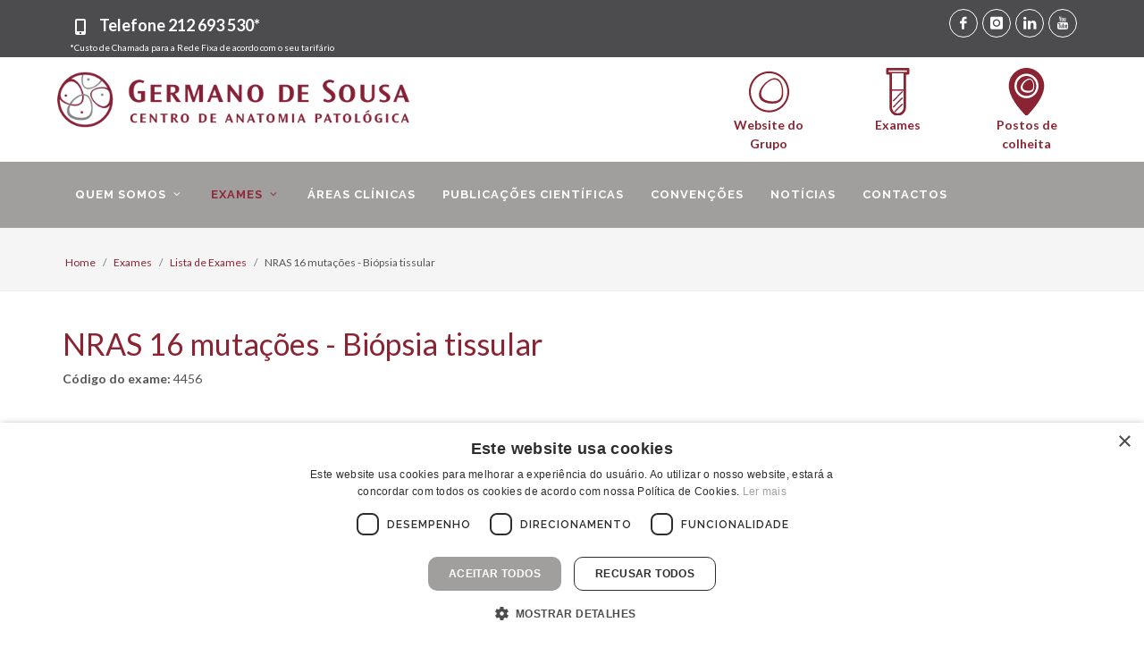

--- FILE ---
content_type: text/html; charset=utf-8
request_url: https://anatomia.germanodesousa.com/exames/lista-de-exames/77/
body_size: 17186
content:

<!DOCTYPE html>
<html dir="ltr" lang="pt-pt">
<head>
	<meta http-equiv="content-type" content="text/html; charset=utf-8" />
	<meta name="viewport" content="width=device-width, initial-scale=1" />
	<link rel="icon" href="/static/images/iconlogo.png">
	<link href="https://fonts.googleapis.com/css?family=Lato:300,400,400i,700|Raleway:300,400,500,600,700|Crete+Round:400i" rel="stylesheet" type="text/css" />
	<link rel="stylesheet" href="/static/css/bootstrap.css" type="text/css" />
	<link rel="stylesheet" href="/static/css/style.css" type="text/css" />
	<link rel="stylesheet" href="/static/css/dark.css" type="text/css" />
	<link rel="stylesheet" href="/static/css/font-icons.css" type="text/css" />
	<link rel="stylesheet" href="/static/css/animate.css" type="text/css" />
	<link rel="stylesheet" href="/static/css/responsive.css" type="text/css" />
	<link rel="stylesheet" href="/static/css/custom.css" type="text/css" />

    <title>NRAS 16 mutações - Biópsia tissular 4456 - Germano de Sousa - Centro de Anatomia Patológica</title>
    <meta name="description" content="O Centro de Anatomia Patológica Germano de Sousa nasce após a aquisição do laboratório CEDAP que foi fundado em 1999 com o objetivo de adequar um espaço e um serviço aptos a responder às solicitações de qualidade no âmbito do diagnóstico anátomo-patológico." />
    <meta name="keywords" content="Anatomia Patológica, Exames Citológicos, Exames Histológicos, Patologia Molecular, Exames Extemporâneos, Histoquímica e Imuno-histoquímica, Estudos Necrópsicos (Fetal e Adulto)" />
    <meta name="author" content="Yomoc" />
    <meta property="og:title" content="NRAS 16 mutações - Biópsia tissular 4456 - Germano de Sousa - Centro de Anatomia Patológica" />
    <meta property="og:description" content="O Centro de Anatomia Patológica Germano de Sousa nasce após a aquisição do laboratório CEDAP que foi fundado em 1999 com o objetivo de adequar um espaço e um serviço aptos a responder às solicitações de qualidade no âmbito do diagnóstico anátomo-patológico." />
    <meta property="og:image" content="/static/images/germanodesousa_anatomia_og.jpg" />

    

    
    
	<script>(function(w,d,s,l,i){w[l]=w[l]||[];w[l].push({'gtm.start':
	new Date().getTime(),event:'gtm.js'});var f=d.getElementsByTagName(s)[0],
	j=d.createElement(s),dl=l!='dataLayer'?'&l='+l:'';j.async=true;j.src=
	'https://www.googletagmanager.com/gtm.js?id='+i+dl;f.parentNode.insertBefore(j,f);
	})(window,document,'script','dataLayer','GTM-MBMWSPRG');</script>
	
</head>
<body class="stretched">
	
	<noscript><iframe src="https://www.googletagmanager.com/ns.html?id=GTM-MBMWSPRG" height="0" width="0" style="display:none;visibility:hidden"></iframe></noscript>
	
	<div id="wrapper" class="clearfix">
		<div class="container-fluid topo1 d-none d-sm-block d-sm-none d-md-block">
			<div class="container">
				<div class="row">
					<div class="col-lg-10 col-md-6 col-sm-6 topbts"><p>
                            <i class="icon-phone"></i>  <a href="tel:212693530"> Telefone <strong>212 693 530*</strong></a>
                            <small style="display: block; line-height: 1; font-size: 10px;">*Custo de Chamada para a Rede Fixa de acordo com o seu tarifário</small>
                        </p></div>
					<div class="col-lg-2 col-md-3 col-sm-3 toposocial">
						<ul>
							<li><a href="https://www.facebook.com/GrupoGermanodeSousa" target="_blank" class="social-icon si-small si-rounded si-facebook" title="Germano de Sousa Facebook">
								<i class="icon-facebook"></i>
								<i class="icon-facebook"></i>
							</a></li>
							<li><a href="https://www.instagram.com/grupogermanodesousa/" target="_blank" class="social-icon si-small si-rounded si-instagram" title="Germano de Sousa Instagram">
								<i class="icon-instagram"></i>
								<i class="icon-instagram"></i>
							</a></li>
							<li><a href="https://www.linkedin.com/company/grupogermanosousa/" target="_blank" class="social-icon si-small si-rounded si-linkedin" title="Germano de Sousa Linkedin">
								<i class="icon-linkedin"></i>
								<i class="icon-linkedin"></i>
							</a></li>
							<li><a href="https://www.youtube.com/channel/UCCKpNxL9gkRRLieL3KkdgMQ/" target="_blank" class="social-icon si-small si-rounded si-youtube" title="Germano de Sousa Youtube">
								<i class="icon-youtube"></i>
								<i class="icon-youtube"></i>
							</a></li>
						</ul>
					</div>
				</div>
			</div>
		</div>
		<div class="container d-none d-sm-block d-sm-none d-md-block">
			<div class="row topo2">
				<div class="col-lg-6">
					<a href="/"><img src="/static/images/gslogoanatomia.png" alt="Logotipo - Germano de Sousa Anatomia Patológica" class="img-responsive center-block logo"></a>
				</div>
				<div class="col-lg-6 col-xs-6 ">
					<div class="col_one_fourth topicons">
					</div>
					<div class="col_one_fourth topicons" >
						<a href="https://www.germanodesousa.com/" target="_blank">
                            <img src="https://genetica.germanodesousa.com/static/images/germano-de-sousa-logo_celula.svg" alt="Grupo Germano de Sousa" class="img-responsive center-block iconstopo">
                            <span>Website do Grupo</span>
                        </a>
					</div>
                    <div class="col_one_fourth topicons">
                        <a href="/exames/lista-de-exames/" target="_self">
                            <img src="/static/images/germano-de-sousa-analises-clinicas.svg" alt="Exames de Anatomia Patológica - Germano de Sousa" class="img-responsive center-block iconstopo">
                            <span>Exames</span>
                        </a>
                    </div>
                    <div class="col_one_fourth col_last topicons">
                        <a href="https://www.germanodesousa.com/postos-de-colheita/" target="_blank">
                            <img src="/static/images/germano-de-sousa-postos-colheita.svg" alt="Postos de Colheita - Germano de Sousa" class="img-responsive center-block iconstopo">
                            <span>Postos de colheita</span>
                        </a>
                    </div>
				</div>
			</div>
		</div>
		<header id="header">
			<div id="header-wrap">
				<div class="container clearfix">
					<div id="primary-menu-trigger"><i class="icon-reorder"></i></div>
 					<div id="logo">
						<a href="/" class="standard-logo" data-dark-logo="/static/images/germano-de-sousa-logotipo-icon.png"><img class="logoicon" src="/static/images/germano-de-sousa-logotipo-icon.png" alt="Logotipo - Germano de Sousa Anatomia Patológica"></a>
                        <a href="/" class="retina-logo" data-dark-logo="/static/images/germano-de-sousa-logotipo-icon.png"><img class="logoicon" src="/static/images/germano-de-sousa-logotipo-icon.png" alt="Logotipo - Germano de Sousa Anatomia Patológica"></a>
					</div>
					<nav id="primary-menu">
						<ul>
							
                            
                            
                            <li class="submenu ">
                                <a href="#" onclick="return false;" style="cursor: default;">
                                    <div>Quem Somos <i class="icon-angle-down"></i></div>
                                </a>
                                <ul>
                                    
                                    <li ><a href="/quem-somos/laboratorio-de-anatomia/" target="_self"><div>Laboratório de Anatomia</div></a></li>
                                    
                                    <li ><a href="/quem-somos/equipa/" target="_self"><div>Equipa</div></a></li>
                                    
                                    <li ><a href="https://www.germanodesousa.com/quem-somos/grupo-germano-de-sousa/" target="_self"><div>Grupo Germano de Sousa</div></a></li>
                                    
                                </ul>
                            </li>
                            
                            
                            
                            <li class="submenu current">
                                <a href="#" onclick="return false;" style="cursor: default;">
                                    <div>Exames <i class="icon-angle-down"></i></div>
                                </a>
                                <ul>
                                    
                                    <li class="current"><a href="/exames/lista-de-exames/" target="_self"><div>Lista de Exames</div></a></li>
                                    
                                    <li ><a href="/exames/consultadoria-pedidos-de-segunda-opiniao/" target="_self"><div>Consultadoria / Pedidos de segunda opinião</div></a></li>
                                    
                                    <li ><a href="/exames/patologia-digital/" target="_self"><div>Patologia Digital</div></a></li>
                                    
                                </ul>
                            </li>
                            
                            
                            
                            <li ><a href="/areas-clinicas/" target="_self"><div>Áreas Clínicas</div></a></li>
                            
                            
                            
                            <li ><a href="/publicacoes-cientificas/" target="_self"><div>Publicações Científicas</div></a></li>
                            
                            
                            
                            <li ><a href="/convencoes/" target="_self"><div>Convenções</div></a></li>
                            
                            
                            
                            <li ><a href="/noticias/" target="_self"><div>Notícias</div></a></li>
                            
                            
                            
                            <li ><a href="/contactos/" target="_self"><div>Contactos</div></a></li>
                            
                            
						</ul>
					</nav>
				</div>
			</div>
		</header>
		


<section id="page-title" class="page-title">
    <div class="container clearfix">
        
        <ol class="breadcrumb">
            <li class="breadcrumb-item"><a href="/">Home</a></li>
            
                
                <li class="breadcrumb-item"><a href="/exames/lista-de-exames/">Exames</a></li>
                
            
                
                <li class="breadcrumb-item"><a href="/exames/lista-de-exames/">Lista de Exames</a></li>
                
            
                
                <li class="breadcrumb-item" aria-current="page">NRAS 16 mutações - Biópsia tissular</li>
                
            
            
        </ol>
        
    </div>
</section>
<section id="content">
	<div class="content-wrap">
		<div class="container clearfix">
			<div class="row">
				<div class="col-md-12">
					<h1>NRAS 16 mutações - Biópsia tissular</h1>
                    <p><strong>Código do exame:</strong> 4456<br/>
                	
                	
                    
                    
                    
				</div>
			</div>
		</div>
	</div>
</section>

		<footer id="footer" class="dark" style="background: url(/static/images/footer-bg.jpg) repeat; background-size: cover;">
			<div class="container">
				<div class="footer-widgets-wrap clearfix">
					<div class="row">
						<div class="col-lg-12">
							<div class="widget clearfix">
								<div class="row">
									<div class="col-md-12">
										<p>O Grupo Germano de Sousa é hoje muito mais que uma vasta rede de Laboratórios de Patologia Clínica. A investigação e o desenvolvimento são uma prioridade que nos tem permitido acompanhar a evolução e os desafios, pondo à disposição dos colegas médicos e dos doentes todo esse saber.</p>
										<p>Para além do Laboratório de Anatomia Patológica, outros dois laboratórios reforçam a posição de liderança do Laboratório de Portugal no mercado: o Laboratório de Patologia Clínica, área de excelência do Grupo Germano de Sousa, e o Laboratório de Genética.</p>
										<p>Grupo Germano de Sousa o Laboratório de Portugal</p>
									</div>
								</div>
                                <div class="row my-4">
                                    <div class="col-md-4">
                                        <a href="https://anatomia.germanodesousa.com/" target="_blank">
                                            <img src="/static/images/footer/germanodesousa-anatomia-patologica-logo-footer.png" alt="Germano de Sousa - Centro de Anatomia Patológica" class="alignleft img-responsive" style="margin-top:0px ;padding-right: 18px; border-right: 1px solid #616264;">
                                        </a>
                                    </div>
                                    <div class="col-md-4">
                                        <a href="https://www.germanodesousa.com/" target="_blank">
                                            <img src="/static/images/footer/germanodesousa-analises-clinicas-logo-footer.png" alt="Germano de Sousa - Centro de Medicina Laboratorial" class="alignleft img-responsive" style="margin-top:0px ;padding-right: 18px; border-right: 1px solid #616264;">
                                        </a>
                                    </div>
                                    <div class="col-md-4">
                                        <a href="https://genetica.germanodesousa.com/" target="_blank">
                                            <img src="/static/images/footer/germanodesousa-genetica-logo-footer.png" alt="Germano de Sousa - Centro de Genética Laboratorial" class="alignleft img-responsive">
                                        </a>
                                    </div>
								</div>
								<div class="line" style="margin: 20px 0;"></div>
								<div class="row">
									<div class="col-lg-4 col-xs-12 bottommargin-sm widget_links">
										<ul>
											<li><a href="https://www.germanodesousa.com/politica-de-privacidade/" target="_blank"><i class="icon-lock"></i>  POLÍTICA DE PRIVACIDADE</a></li>
											<li><a href="https://www.germanodesousa.com/rgpd/" target="_blank"><i class="icon-lock"></i>  PROTECÇÃO DE DADOS</a></li>
											<li><a href="https://www.germanodesousa.com/area-medica/requisicoes-analises-clinicas/" target="_blank"><i class="icon-desktop"></i> CONSULTAR REQUISIÇÕES</a></li>
											<li><a href="https://examesanatomia.germanodesousa.com" target="_blank"><i class="icon-desktop"></i> ACESSO ON-LINE</a></li>
											<li><a href="https://www.livroreclamacoes.pt/Inicio/" target="_blank"><i class="icon-book"></i> LIVRO DE RECLAMAÇÕES ELETRÓNICO</a></li>
										</ul>
									</div>
									<div class="col-lg-4 col-xs-12 bottommargin-sm">
                                        <a href="https://www.germanodesousa.com/projectos-fundos-europeus/" target="_blank">
                                            <img class="img-responsive" src="/static/images/germano-de-sousa-fundos-europeus.png" alt="Germano de Sousa - Fundos União Europeia">
                                        </a>
                                    </div>
									<div class="col-lg-4">
										<div class="widget clearfix" style="margin-bottom: -20px;">
											<h4>Siga-nos nas redes sociais:</h4>
											<a href="https://www.facebook.com/GrupoGermanodeSousa" target="_blank" class="social-icon si-small si-facebook" title="Germano de Sousa Facebook">
												<i class="icon-facebook"></i>
												<i class="icon-facebook"></i>
											</a>
											<a href="https://www.instagram.com/grupogermanodesousa/" target="_blank" class="social-icon si-small si-instagram" title="Germano de Sousa Instagram">
												<i class="icon-instagram"></i>
												<i class="icon-instagram"></i>
											</a>
											<a href="https://www.linkedin.com/company/grupogermanosousa/" target="_blank" class="social-icon si-small si-linkedin" title="Germano de Sousa Linkedin">
												<i class="icon-linkedin"></i>
												<i class="icon-linkedin"></i>
											</a>
											<a href="https://www.youtube.com/channel/UCCKpNxL9gkRRLieL3KkdgMQ/" target="_blank" class="social-icon si-small si-youtube" title="Germano de Sousa Youtube">
												<i class="icon-youtube"></i>
												<i class="icon-youtube"></i>
											</a>
										</div>
									</div>
								</div>
							</div>
						</div>
					</div>
				</div>
			</div>
			<div id="copyrights">
				<div class="container clearfix">
					<div class="row">
						<div class="col-lg-12 col-xs-12">
							<div class="clearfix">
								<p>© Copyright 2025 . Todos Os Direitos Reservados</p>
							</div>
						</div>
					</div>
				</div>
			</div>
		</footer>
	</div>
	<div id="gotoTop" class="icon-angle-up"></div>
    <script src="/static/js/jquery.js"></script>
    <script src="/static/js/plugins.js"></script>
    <script src="/static/js/functions.js"></script>
    
<script>
</script>

</body>
</html>

--- FILE ---
content_type: text/css
request_url: https://anatomia.germanodesousa.com/static/css/custom.css
body_size: 42943
content:
body.stretched #header.full-header .container {
    width: 100%;
    max-width: none;
    padding: 0 30px;
    background-color: #8A2432;
    font-family: 'Lato', sans-serif;
    text-align: left;
    font-size: 15px;
}
h1 > span:not(.nocolor):not(.badge),
h2 > span:not(.nocolor):not(.badge),
h3 > span:not(.nocolor):not(.badge),
h4 > span:not(.nocolor):not(.badge),
h5 > span:not(.nocolor):not(.badge),
h6 > span:not(.nocolor):not(.badge) {
    color: #8A2432;
}
h1, h2, h3, h4, h5, h6 {
    color: #8A2432;
    font-weight: 400;
    line-height: 1.1;
    margin: 0 0 10px 0;
    /*font-family: 'Lustria', serif;*/
    font-family: 'Lato', sans-serif;
}
h1 {
    font-size: 34px;
}
h2 {
    font-size: 28px;
    margin-top: 25px;
    margin-bottom: 10px;
}
h3 {
    font-size: 24px;
    margin-top: 20px;
    margin-bottom: 10px;
}
h4 {
    font-size: 20px;
    margin-top: 15px;
    margin-bottom: 5px;
}
h5 {
    font-size: 18px;
    margin-top: 20px;
    margin-bottom: 4px;
}
dl, dt, dd, ol, ul, li {
    margin: 0;
    padding: 0;
}

.dark .widget p {
    opacity: 1;
}

.dark .widget h4 {
    color: #f5f5f5;
}

#page-title h1 {
    padding: 0;
    margin: 0;
    line-height: 1;
    font-weight: 500;
    letter-spacing: 0.3px;
    color: #8b2533;
    font-size: 28px;
    /*text-transform: uppercase;*/
    text-transform: none;
}

.iconstopo {
    max-width: 45px;
}

.logo {
    max-width: 400px;
    margin-left: -9px;
}

.logoicon {
    max-height: 72px!important;
}

#page-title h2 {
    font-size: 28px;
    margin-bottom: 15px;
}

.topo1 {
    background-color: #4c4c4e;
    color: #fff;
    padding: 6px 0px 6px 0px;
}

.topo1 p{
    margin: 6px 0px 0px 8px;
    font-size: 18px;
}

.topo1 p i {
    font-size: 24px;
    vertical-align: sub;
}

.topo1 a {
    color: #fff;
    font-weight: 600;
    display: inline-block;
}

.topo1 a:hover {
    color: #8A2432;

}

.topo1langs a:hover {
    color: #8A2432;
    border-bottom: 3px solid #fff;
}

.topo1langs a.active {
    color: #8A2432;
    border-bottom: 3px solid #fff;
}

.topo1langs a {
padding-left: 2px;
}

.toposocial {
    display: inline-block;
    padding-top: 4px;
}

.toposocial ul li {
    display: inline;
}

.toposocial ul {
    margin-bottom: 4px;
    float: right;
}

.langs{
    padding-top: 4px;
}

.topbts a{
    padding-left: 6px;
}

.social-icon {
    margin: 0 5px 5px 0;
    width: 40px;
    height: 40px;
    font-size: 20px;
    line-height: 38px !important;
    color: #fff;
    text-shadow: none;
    border: 1px solid #fff;
    border-radius: 50%;
    overflow: hidden;
}

.section {
    position: relative;
    margin: 60px 0;
    padding: 60px 0;
    background-color: #fdfdfd;
    overflow: hidden;
}

.analisedestaque {
    background-color: #f3f3f3;
    padding: 8px;
    font-weight: bold;
}


.videoheader {
height: 700px;
}

.videomargin{
margin-top: -65px;
}

#top-search, #top-cart, #side-panel-trigger, #top-account {
    float: right;
    margin: 23px 0 16px 8px;
}

#top-search a, #top-cart > a, #side-panel-trigger a {
    display: block;
/*    position: relative;*/
    width: 14px;
    height: 14px;
    font-size: 22px;
    line-height: 20px;
    text-align: center;
    color: #fff;
    -webkit-transition: color .3s ease-in-out;
    -o-transition: color .3s ease-in-out;
    transition: color .3s ease-in-out;
}

#top-search form input {
    box-shadow: none !important;
    pointer-events: none;
    border-radius: 0;
    border: 0;
    outline: 0 !important;
    font-size: 28px;
    padding: 10px 80px 10px 0;
    height: 100%;
    background-color: transparent;
    color: #fff !important;
    font-weight: 700;
    margin-top: 0 !important;
    letter-spacing: 1px;
}

#header.sticky-header:not(.static-sticky) #top-search {
    margin-top: 24px !important;
    margin-bottom: 20px !important;
}
.product-desc {
    padding: 10px;
    font-size: 14px;
    background-color: #f5f5f5;
    min-height: 130px;
    position: relative;
    text-align: center!important;
}
.product-title h3 a:hover, .single-product .product-title h2 a:hover {
    color: #8A2432;
}
#gotoTop:hover {
    background-color: #8A2432;
}
.owl-carousel .owl-dots, .owl-carousel .owl-nav {
    text-align: right;
    -webkit-tap-highlight-color: transparent;
    line-height: 1;
}

.owl-carousel .owl-dots .owl-dot {
    display: inline-block;
    zoom: 1;
    width: 8px;
    height: 8px;
    margin: 30px 4px 0 4px;
    opacity: 0.5;
    border-radius: 50%;
    background-color: #8A2432;
    -webkit-transition: all .3s ease;
    -o-transition: all .3s ease;
    transition: all .3s ease;
}

.breadcrumb a {
    color: #8A2432;
}

.product-title {
    margin-bottom: 2px;
    padding: 2px;
    text-align: center;
}

.product-title h4 {
    font-size: 20px;
    margin-top: 0px;
    margin-bottom: 5px;
}


.product-title p{
    text-align: center!important;
}

.bthomepod {
    position: absolute;
    bottom: 10px;
    margin: 0 auto;
}

.bthomepod2 {
    bottom: 10px;
    margin: 0 auto;
}

.product.iproduct {
    float: none;
    margin: 0;
    padding: 0;
    width: 100%;
    border: 1px solid #efefef;
    text-align: center;
}
    
.owl-carousel .owl-nav [class*=owl-] {
    position: absolute;
    top: 50%;
    margin-top: -18px;
    left: -36px;
    zoom: 1;
    width: 46px;
    height: 46px;
    line-height: 32px;
    /* border: 1px solid rgba(0,0,0,0.2); */
    color: #8A2432;
    /* background-color: #FFF; */
    font-size: 18px;
    border-radius: 50%;
    /* opacity: 0; */
    -webkit-transition: all .3s ease;
    -o-transition: all .3s ease;
    transition: all .3s ease;
}

.bgcolor, .bgcolor #header-wrap {
    background-color: #a19e9e !important;
}

.bgcolor2 {
    background-color: #b3b3b3 !important;
}

.bgcoloranalises {
    background-color: #fff !important;
    padding-top: 20px;
    padding-bottom: 20px;
    background: url(../../static/images/fundo2.jpg)top center no-repeat;;
    background-repeat:no-repeat;
}

::selection {
    background: #8A2432;
    color: #FFF;
    text-shadow: none;
}

#footer.dark, .dark #footer {
    background-color: #d4d4d4;
    color: #CCC;
}
#footer {
    position: relative;
    background-color: #EEE;
    border-top: none;
}
.dark #copyrights {
    background-color: rgba(0,0,0,0.4);
    color: #ffffff;
    text-shadow: 1px 1px 1px rgba(0,0,0,0.0)!important;
}

#copyrights p {
    margin-bottom: 8px;
}

.footer2 {
    margin-top: 20px;
}

a {
    text-decoration: none !important;
    color: #8A2432;
}

a:hover {
    color: #b0b0b0;
}

.owl-carousel .owl-nav [class*=owl-]:hover {
    background-color: #8A2432 !important;
    color: #FFF !important;
    text-decoration: none;
}

#copyrights ul li{
    list-style: none;
}

#copyrights ul li a {
    list-style: none;
    color: #fff;
}

.counter {
    font-size: 50px;
    font-weight: 600;
}

#header.sticky-header #header-wrap {
    position: fixed;
    top: 0;
    left: 0;
    width: 100%;
    background-color: #a19e9e;
    box-shadow: 0 0 10px rgb(0 0 0 / 10%);
}

#header.full-header {
    border-bottom-color: #EEE;
    background-color: #8A2432;
}

#header {
    border-bottom-color: #EEE;
    background-color: #a19e9e;
}

#primary-menu {
    float: none;
}
.topicons {
    padding: 12px 0px 0px 0px;
    text-align: center;
    font-weight: 600;
    margin-bottom: 10px;
}

.topicons img {
    display: block;
    margin: 0 auto;
    width: 70px;
}

.dark .footer-widgets-wrap a {
    color: #80020e;
}

.dark .footer-widgets-wrap a:hover {
    color: #80020e;
}

.nucleos ul li{
    list-style: none;
    font-weight: 600;
    line-height: 26px;
}

.nucleos p{
    text-align: justify;
}


.product-desc.home-clinical-areas {
    min-height: 180px;
    padding: 10px;
}
.product-descartigos {
    padding: 10px;
    font-size: 13px;
    background-color: #f5f5f5;
    min-height: 70px;
}

.product-descartigos h5 {
    margin: 0px;
}

.entry-content p {
    margin-bottom: 0px;
}

.dark .slider-caption, .dark .slider-caption h2 {
    color: #3d3e40;
    text-shadow: 1px 1px 1px rgba(0,0,0,0.15);
}

.slider-caption h2 {
    font-size: 42px;
    letter-spacing: 0.5px;
    text-transform: uppercase;
    font-weight: 600;
    line-height: 52px;
    margin-bottom: 0;
}

.slider-caption, .flex-caption {
    position: absolute;
    top: 0;
    left: 15px;
    z-index: 20;
    max-width: 85%;
    color: #EEE;
    font-weight: 300;
    text-shadow: 1px 1px 1px rgba(0,0,0,0.15);
    -webkit-transition: top .3s ease;
    -o-transition: top .3s ease;
    transition: top .3s ease;
}


.slider-caption p {
    margin-top: 14px;
    margin-bottom: 10px;
    font-size: 22px;
    font-weight: 400;
    color: #8A2432;
}

hr {
    margin-top: 1rem;
    margin-bottom: 1rem;
    border: 0;
    border-top: 1px solid #a19e9e;
}

.product-title h3 a, .single-product .product-title h2 a {
    color: #8A2432;
}

.ipost .entry-title h3 a, .ipost .entry-title h4 a {
    color: #8A2432;
}

.ipost .entry-title h3 a:hover, .ipost .entry-title h4 a:hover {
    color: #ada3a4;
}

.slider-caption.slider-caption-right {
    left: 52%;
    top: 45%;
}

.slider-caption.slider-caption-left {
    left: 4%;

}

.swiper_wrapper .swiper-slide {
    position: relative;
    margin: 0;
    background-position: center center;
    background-repeat: no-repeat;
    background-size: auto;
    overflow: hidden;
}
.swiper_wrapper .swiper-container {
    position: relative;
    width: 100%;
    height: 100%;
    margin: 0;
    background-color: #b0b0b0 !important;
}

.slide-number {
    position: absolute;
    opacity: 0;
    top: auto;
    right: 20px;
    bottom: 20px;
    z-index: 20;
    width: 36px;
    height: 40px;
    text-align: center;
    color: #fff;
    text-shadow: 1px 1px 1px rgba(0,0,0,0.15);
    font-size: 18px;
    font-weight: 300;
    -webkit-transition: all .3s linear;
    -o-transition: all .3s linear;
    transition: all .3s linear;
}

.swiper-pagination span {
    display: inline-block;
    cursor: pointer;
    width: 10px;
    height: 10px;
    margin: 0 4px;
    opacity: 1;
    background-color: #b0b0b0;
    border: 1px solid #b1b1b1;
    border-radius: 50%;
    -webkit-transition: all .3s ease;
    -o-transition: all .3s ease;
    transition: all .3s ease;
}

.masonry-thumbs {
    /* position: relative; */
    margin-bottom: 20px;
}

.swiper-pagination span:hover, .swiper-pagination span.swiper-pagination-bullet-active {
    background-color: #8A2432 !important;
}

.slider-arrow-left i, .slider-arrow-right i, .flex-prev i, .flex-next i, .slider-arrow-top-sm i, .slider-arrow-bottom-sm i {
    line-height: 52px;
    width: 40px;
    height: 52px;
    color: #fff;
    font-size: 47px;
    text-align: center;
    margin-left: 7px;
}

.swiper-pagination {
    position: absolute;
    text-align: center;
    -webkit-transition: .3s opacity;
    -o-transition: .3s opacity;
    transition: .3s opacity;
    -webkit-transform: translate3d(0,0,0);
    transform: translate3d(0,0,0);
    z-index: 10;
}
.swiper-container-horizontal>.swiper-pagination-bullets, .swiper-pagination-custom, .swiper-pagination-fraction {
    bottom: 10px;
    right: 20% !important;
    width: 100%;
}

.captionlayer {
    padding: 18px;
    background-color: rgba(255, 255, 255, 0.8);
}
.oc-item-news  {
    padding: 16px 16px 26px 16px;
    background-color: #f5f5f5;
}
.oc-item-postos {
    padding: 16px 16px 26px 16px;
    background-color: #f5f5f5;
}
.ipost .entry-title h3, .ipost .entry-title h4 {
    margin: 0;
    font-size: 16px;
    font-weight: 400;
    text-align: justify;
}
.color {
    color: #8A2432 !important;
}
.fancy-title.title-bottom-border h1, .fancy-title.title-bottom-border h2, .fancy-title.title-bottom-border h3, .fancy-title.title-bottom-border h4, .fancy-title.title-bottom-border h5, .fancy-title.title-bottom-border h6 {
    display: block;
    background: transparent;
    padding: 0 0 10px;
    border-bottom: 2px dotted #8A2432;
}

.breadcrumb a:hover {
    color: #8A2432;
}
#content p {
    line-height: 1.5;
    text-align: left;
}

p, form {
    margin-bottom: 10px;
}

.form-row {
    display: -webkit-box;
    display: -ms-flexbox;
    display: flex;
    -ms-flex-wrap: wrap;
    flex-wrap: wrap;
    margin-right: 15px;
    margin-left: -15px;
}

.form-row > .col, .form-row > [class*="col-"] {
    padding-right: 5px;
    padding-left: 0px;
}

.faqs .toggle .togglet, .faqs .toggle .toggleta {
    font-size: 16px;
}

.toggle .togglet, .toggle .toggleta {
    display: block;
    position: relative;
    line-height: 24px;
    padding: 0 0 0 24px;
    margin: 0;
    font-size: 16px;
    font-weight: 700;
    color: #8A2432;
    cursor: pointer;
}

#content {
    position: relative;
    overflow: hidden;
    background-color: #FFF;
    padding-top: 40px;
    padding-bottom: 40px;
}

#primary-menu ul ul li > a {
    font-size: 12px;
    color: #666;
    padding-top: 6px;
    padding-bottom: 6px;
    border: 0;
    letter-spacing: 0;
    font-family: 'Lato', sans-serif;
    -webkit-transition: all .2s ease-in-out;
    -o-transition: all .2s ease-in-out;
    transition: all .2s ease-in-out;
}

#primary-menu ul li > a i.icon-angle-down:last-child {
    font-size: 12px;
    margin: 0 0 0 0px;
}


#header.full-header #primary-menu > ul {
    float: left;
    padding-right: 15px;
    margin-right: 15px;
    border-right: 0px solid #EEE;
}

#header.sticky-header:not(.static-sticky) #primary-menu > ul > li > a {
    padding-top: 28px;
    padding-bottom: 25px;
}

#primary-menu ul li:hover > a, #primary-menu ul li.current > a {
    color: #8e2939;
    font-weight: bold;
}


#primary-menu ul ul li:hover > a {
    background-color: #F9F9F9;
    padding-left: 18px;
    color: #8A2432;
}

#primary-menu ul li > a {
    display: block;
    line-height: 22px;
    padding: 26px 14px;
    color: #fff;
    font-weight: bold;
    font-size: 13px;
    letter-spacing: 1px;
    text-transform: uppercase;
    -webkit-transition: margin .4s ease, padding .4s ease;
    -o-transition: margin .4s ease, padding .4s ease;
    transition: margin .4s ease, padding .4s ease;
}


#primary-menu ul ul:not(.mega-menu-column), #primary-menu ul li .mega-menu-content {
    height: auto;
    z-index: 199;
    top: 100%;
    left: 0;
    margin: 0;
    background-color: #fff;
    box-shadow: 0px 13px 42px 11px rgba(0, 0, 0, 0.00);
    border-top: none;
}


.owl-item .portfolio-item {
    width: 100%;
    /*padding: 0 6px 6px 0;*/
    /*padding: 0 10px 10px 0;*/
    padding: 0;
    margin-bottom: 6px;
}

.portfolio-overlay a:hover {
    color: #8A2432;
    background-color: #EEE;
}
.portfolio-overlay div {
    position: absolute;
    top: 50%;
    left: 50%;
    background-color: #F5F5F5;
    width: 40px !important;
    height: 40px !important;
    margin: -20px 0 0 -20px;
    font-size: 18px;
    line-height: 40px;
    text-align: center;
    color: #444;
    border-radius: 50%;
    -webkit-backface-visibility: hidden;
}
.portfolio-overlay div:hover {
    color: #8A2432;
    background-color: #EEE;
}

.portfolio-desc h3 a:hover {
    color: #8A2432;
}

.portfolio-filter li.activeFilter a {
    color: #FFF !important;
    background-color: #8A2432;
    margin: -1px 0;
    padding: 11px 10px;
    font-weight: bold;
}

.portfolio-filter li:first-child a {
    border-left: none;
    border-radius: 0px 0 0 0px;
}

.portfolio-filter li:last-child a {
    border-radius: 0px;
}

.portfolio-filter li a:hover {
    color: #8A2432;
}

.portfolio-item {
    margin-bottom: 10px;
}

.btn-gs {
    color: #fff;
    background-color: #8A2432;
    border-color: #8A2432;
}

.btn-gs:hover {
    color: #fff;
    background-color: #8A2432;
    border-color: #8A2432;
}

form .input-group-append {
    margin-left: -1px;
}

form .input-group > .form-control, .input-group > .custom-select, .input-group > .custom-file {
    position: relative;
    -webkit-box-flex: 1;
    -ms-flex: 1 1 auto;
    flex: 1 1 auto;
    width: 1%;
    margin-bottom: 0;
}

.more-link {
    display: inline-block;
    border-bottom: 1px solid #8A2432;
    padding: 0 2px;
    font-family: inherit;
    font-style: normal;
}

.page-item.active .page-link, .page-link:hover, .page-link:focus {
    color: #FFF !important;
    background-color: #8A2432 !important;
    border-color: #8A2432 !important;
    margin: 0px;
}

.btn-link, .page-link, .page-link:hover, .page-link:focus {
    color: #8A2432;
}

#portfolio-navigation a:hover {
    color: #8A2432;
}

.pricing-title {
    padding: 15px 0;
    background-color: #ffffff;
    border-radius: 3px 3px 0 0;
    text-shadow: 1px 1px 1px #FFF;
    border-bottom: 1px solid rgba(0,0,0,0.05);
}
.pricing-box {
    position: relative;
    border: 1px solid rgba(0,0,0,0.075);
    border-radius: 3px;
    text-align: center;
    box-shadow: 0 1px 1px rgba(0,0,0,0.1);
    background-color: #ffffff;
}
.before-heading {
    display: block;
    margin: 0 0 5px;
    font-size: 16px;
    font-family: inherit;
    font-style: italic;
    font-weight: 400;
    color: #b0b0b0;
}

.accordion.accordion-border {
    border: 1px solid #b0b0b0;
    border-radius: 0px;
}
.accordion.accordion-border .acctitle,
.accordion.accordion-border .acctitlec {
    border-color: #b0b0b0;
    line-height: 36px;
    padding: 14px 11px 14px 36px;
    background-color: #f5f5f5;
    color: #555555;
}
.acctitle {
    display: block;
    position: relative;
    line-height: 24px;
    margin: 0;
    font-size: 14px;
    font-weight: bold;
    color: #444;
    cursor: pointer;
    border-top: 1px solid #8A2432;
    padding: 10px 0 10px 20px;
}
.acctitle h5 {
    margin-bottom: 0px;
    margin-top: 0px;
    color: #555555;
}
.accordion.accordion-border .acctitle.acctitlec,
.acctitle.acctitlec i, .acctitle.acctitlec h5 {
    color: #8A2432;
}
.acc_content h5 {
    margin: 0 0 6px 0;
}
.acc_content p {
    margin-bottom: 14px;
}
.accordion.accordion-border .acc_content {
    padding: 15px 15px 15px 36px;
}
.button.button-3d:hover, .button.button-3d.active {
    background-color: #b0b0b0 !important;
    opacity: 0.9;
}
.button.button-3d {
    border-radius: 0px;
    border-bottom: 3px solid rgba(0,0,0,0.15);
    -webkit-transition: none;
    -o-transition: none;
    transition: none;
}

.button {
    display: inline-block;
    position: relative;
    cursor: pointer;
    outline: none;
    white-space: nowrap;
    margin: 5px;
    padding: 0 18px;
    font-size: 14px;
    height: 40px;
    line-height: 40px;
    background-color: #a19e9e;
    color: #FFF;
    font-weight: 700;
    text-transform: uppercase;
    letter-spacing: 0.3px;
    border: none;
    text-shadow: 1px 1px 1px rgba(0,0,0,0.2);
}

.sm-form-control {
    display: block;
    width: 100%;
    height: 38px;
    padding: 8px 14px;
    font-size: 15px;
    line-height: 1.42857143;
    color: #555555;
    background-color: #ffffff;
    background-image: none;
    border: 1px solid #b0b0b0;
    border-radius: 0 !important;
    -webkit-transition: border-color ease-in-out .15s;
    -o-transition: border-color ease-in-out .15s;
    transition: border-color ease-in-out .15s;
}

.media-list {
    padding-left: 0;
    list-style: none;
}

.entradalist {
    border-bottom: 1px solid #cec3ac;
    padding-bottom: 10px;
    padding-top: 10px;
    margin-top: 6px;
    margin-bottom: 6px;
}

.label-default {
    background-color: #777;
}
.label {
    display: inline;
    padding: .2em .6em .3em;
    font-size: 75%;
    font-weight: 700;
    line-height: 1;
    color: #fff;
    text-align: center;
    white-space: nowrap;
    vertical-align: baseline;
    border-radius: .25em;
}

.alert.alert-danger {
    color: #383d41;
    background-color: #e2e3e5;
    border-color: #d6d8db;
}

.portfolio-image {
    border: 1px solid #eaeaea;
    opacity: 1;
    transition: 1s ease;
}

#pesquisatema .box {
    opacity: 1;
    transition: 1s ease;
    -webkit-filter: brightness(100%);
}

#pesquisatema .box:hover {
    opacity: 1;
    transition: 1s ease;
    box-shadow: 0 0 0 3px #8A2432;
    -webkit-filter: brightness(97%);
}

#pesquisatema .portfolio-item.active .box {
    opacity: 1;
    transition: 1s ease;
    box-shadow: 0 0 0 3px #8A2432;
    -webkit-filter: brightness(97%);
}

.emphasis-title h2 {
    font-size: 44px;
    letter-spacing: 0px;
    color: #fff;
    text-shadow: 3px 3px 6px #4c4c4e;
}

.sb-msg-result i {
    position: relative;
    top: 1px;
    font-size: 40px;
    width: 40px;
    text-align: center;
    margin-right: 5px;
}
.sb-msg-result p {
    font-size: 20px;
    text-align: center;
}

.portfolio-desc {
    z-index: 3;
    padding: 5px 5px 5px;
    background-color: #f5f5f5;
    min-height: 95px;
    text-align: center;
}
#tabs_artigos .portfolio-desc {
    min-height: 80px;
}
.artigolist {
    min-height: 165px;
}

.tag {
    margin-right: 4px;
    margin-bottom: 4px;
    padding: 5px 8px;
    border: 1px solid #e5e5e5;
    font-size: 13px!important;
    color: #666;
    border-radius: 2px;
}

.article-list {
    min-height: 330px;
}
.team-list {
    min-height: 150px;
}
.news-list {
    min-height: 300px;
}
.news-list h5 {
    font-size: 16px;
    margin-top: 8px;
    margin-bottom: 4px;
}
.moldura {
    border: 1px solid #eaeaea;
}

.portfolio-filter {
    position: relative;
    margin: 0 0 40px 0;
    list-style: none;
    border: 1px solid rgba(0,0,0,0.07);
    float: left;
    border-radius: 0px;
    margin-left: 0px;
}

.portfolio-filter ul  {
    margin-left: 0px !important;
}

#portfolio-filter ul  {
    margin-left: 0px !important;
}

.widget_nav_menu li a, .widget_links li a, .widget_meta li a, .widget_archive li a, .widget_recent_entries li a, .widget_categories li a, .widget_pages li a, .widget_rss li a, .widget_recent_comments li {
    display: inline-block;
    padding: 0 2px 0 10px;
}

.breadcrumb {
    position: absolute !important;
    width: auto !important;
    top: 130% !important;
    left: 16px !important;
    right: 0px !important;
    margin: 0px 0px 0px 2px !important;
    background-color: transparent !important;
    padding: 0 !important;
    font-size: 12px;
}

.widget p:not(.lead) {
    font-size: 13px;
    color: #fefefe;
    letter-spacing: 0.5px;
}
.widget p {
    line-height: 1.5;
}
.copyrights-menu a {
    font-size: 13px;
    margin: 0 6px;
    border-bottom: 0 !important;
}

.dark .copyright-links a {
    color: #ffffff;
    border-bottom-color: rgba(255,255,255,0.25);
}

.widget > h4 {
    margin-bottom: 25px;
    font-size: 15px;
    font-weight: 600;
    letter-spacing: 2px;
    text-transform: none;
}

.footer-topo {
    background-color: #d6d6d6;
    padding-top: 35px;
    padding-bottom: 35px;
}

#footer .footer-widgets-wrap {
    position: relative;
    padding: 60px 0;
}

.dark .widget_nav_menu li a, .dark .widget_links li a, .dark .widget_meta li a, .dark .widget_archive li a, .dark .widget_recent_comments li a, .dark .widget_recent_entries li a, .dark .widget_categories li a, .dark .widget_pages li a, .dark .widget_rss li a {
    color: #CCC;
    background-image: url(../images/icons/widget-link-dark.png);
    font-weight: bold;
    letter-spacing: 1.3px;
}

.white {
    color: #fff;
}

#primary-menu .mobilelang li {
    display: inline-block!important;
    color: #fff;
    float: none;
    margin: 0 !important;
    text-align: left !important;
    border-top: 0px solid #EEE;
}

#top-search form input::placeholder {
    color: #f5f5f5;
}

#related-portfolio {
    margin-top: 20px;
    margin-bottom: 20px;
}

.badge {
    display: inline-block;
    padding: 8px;
    font-size: 75%;
    font-weight: 700;
    line-height: 1;
    text-align: center;
    white-space: nowrap;
    vertical-align: baseline;
    border-radius: 0px;
}

.badge-gs {
    color: #fff;
    background-color: #b0b0b0;
}

.entry-meta li {
    float: left;
    font-size: 13px;
    line-height: 14px;
    margin: 0 10px 15px 0;
    color: #999;
    font-family: inherit;
    font-style: normal;
}

.entry ul {
    margin-left: 0px !important;
}

.entry ul li{
    margin-left: 0px !important;
}

.entry:after {
    content: '';
    position: relative;
    height: 0px;
    margin-top: 0px;
    background-color: #F5F5F5;
}

.entry-title h2 a {
    color: #8A2432;
}

.entry-title h2 a:hover {
    color: #b0b0b0;
}

#posts .entry-content {
    margin-top: 25px;
    margin-bottom: 10px;
}

.widget_nav_menu li, .widget_links li, .widget_meta li, .widget_archive li, .widget_recent_comments li, .widget_recent_entries li, .widget_categories li, .widget_pages li, .widget_rss li {
    padding: 2px;
}

.widget-twitter-feed li {
    margin: 4px 0 0 0;
}
.sidebar-widgets-wrap .widget {
    padding-top: 15px;
    border-top: 1px solid #fff;
}

#page-title.page-title-dark {
    background-color: #d6d6d6;
    text-shadow: 1px 1px 1px rgba(0,0,0,0.15) !important;
    border-bottom: none;
}

.areaclinicaicon {
    padding: 12px;
    max-height: 164px;                  
}

.listagem{
    margin-top: 40px;
}

.media-body {
    padding: 10px;

}

.media-body h3 {
    font-size: 20px;

}

.smallpod-frame {
    margin:3px;
    border: 1px solid #CCCCCC;
}

.form-control {
    border-radius: 0px;
}

#posts ul  li {
    margin-bottom: 8px;
}

#posts ol  {
    padding-left: 20px;
}

#posts ol  li {
    margin-bottom: 8px;
}

.small-thumbs .entry-image, .ievent .entry-image {
    float: left;
    width: 180px;
    margin: 0 30px 0 0;
}

.content-wrap ul, .content-wrap ol  {
    margin-left: 20px;
}

.content-wrap {
    position: relative;
    padding: 0px;
}

#header {
    border-bottom: 0px solid #F5F5F5;
}


.accordion.accordion-bg .acc_content {
    padding: 10px;
}

.instabt {
    width: 255px;
    height: 50px;
    padding: 4px;
}

.portfolio-filter li a {
    display: block;
    position: relative;
    padding: 10px 7px;
    font-size: 12px;
    line-height: 15px;
    color: #666;
    border-left: 1px solid rgba(0,0,0,0.07);
}
#page-title {
    position: relative;
    padding: 30px 0px 40px 0px;
    background-color: #F5F5F5;
    border-bottom: 1px solid #EEE;
}
.mt-40 {
    margin-top: 40px;
}
.mt-26 {
    margin-top: 26px;
}
.mt-20 {
    margin-top: 20px;
}
.mt-10 {
    margin-top: 10px;
}
.mb-40 {
    margin-bottom: 40px;
}
.mb-26 {
    margin-bottom: 26px;
}
.mb-20 {
    margin-bottom: 20px;
}
.mb-10 {
    margin-bottom: 10px;
}
.plr-0 {
    padding-left: 0;
    padding-right: 0;
}
.news-filter li.activeFilter a {
    color: #FFF !important;
    background-color: #8A2432;
    margin: -1px 0;
    padding: 11px 10px;
    font-weight: bold;
}

.news-filter li:first-child a {
    border-radius: 0px 0 0 0px;
     border-left: 1px solid rgba(0,0,0,0.07);
}

.news-filter li:last-child a {
    border-radius: 0px;
}

.news-filter li a:hover {
    color: #8A2432;
}

.news-filter li a {
    display: block;
    position: relative;
    padding: 10px 7px;
    font-size: 12px;
    line-height: 15px;
    color: #666;
    border-top: 1px solid rgba(0,0,0,0.07);
    border-bottom: 1px solid rgba(0,0,0,0.07);
    border-left: 0px solid rgba(0,0,0,0.07);
    border-right: 1px solid rgba(0,0,0,0.07);
    margin: 0px;
}

.news-filter ul {
    margin-left: 0px !important;
}

.news-filter li {
    float: left;
    position: relative;
    list-style: none;
}

.button.button-small {
    padding: 0 12px;
    font-size: 12px;
    height: 30px;
    line-height: 30px;
}

.portfolio-filter ul{
    margin-left: 0px !important;
}

.mapa {
    width: 100%;
    height: 600px;
    margin-bottom: 40px;
    padding-bottom: 40px;
}

.swiper_wrapper {
    width: 100%;
    height: 600px;
    overflow: hidden;
}

.imgslider{
    position: relative;
    z-index: 999;
}

#page-menu-wrap {
    z-index: 99;
    background-color: #545454;
    -webkit-transform: translate3d(0,0,0);
    -ms-transform: translate3d(0,0,0);
    -o-transform: translate3d(0,0,0);
    transform: translate3d(0,0,0);
    -webkit-backface-visibility: hidden;
}

#header.sticky-header ~ #page-menu.sticky-page-menu #page-menu-wrap, #header.sticky-header ~ #content #page-menu.sticky-page-menu #page-menu-wrap {
    top: 90px;
}

#page-menu nav li a {
    display: block;
    height: 28px;
    line-height: 28px;
    margin: 8px 4px;
    padding: 0 14px;
    color: #FFF;
    font-size: 14px;
    border-radius: 4px;
}

.sidenav > .ui-tabs-active > a, .sidenav > .ui-tabs-active > a:hover {
    position: relative;
    z-index: 2;
    border-color: rgba(0,0,0,0.1) !important;
    color: #FFF !important;
    font-weight: 700;
    background-color: #8A2432 !important;
    text-shadow: 1px 1px 1px rgba(0,0,0,0.2);
}

.pagination_analises {
    display: inline-block;
    padding-left: 0;
    margin: 0px;
    border-radius: 0px;
}

.pagination_analises > li {
    display: inline;
    width: 35px;
}

.pagination_analises > li > a, .pagination_analises > li > span {
    position: relative;
    text-transform: uppercase;
    float: left;
    padding: 6px 12px;
    margin: 2px;
    line-height: 1.42857143;
    text-decoration: none;
    color: #666;
    border: 1px solid rgba(0,0,0,0.07);
    width: 35px;
}

.pagination_analises > li:first-child > a, .pagination_analises > li:first-child > span {
    margin: 2px;
    border-top-left-radius: 0px !important;
    border-bottom-left-radius: 0px !important;
}

.pagination_analises > li:last-child > a, .pagination_analises > li:last-child > span {
    margin: 2px;
    border-top-right-radius: 0px !important;
    border-bottom-right-radius: 0px !important;
}

.pagination_analises > .page-item.active .page-link, .page-link:hover, .page-link:focus {
    color: #FFF !important;
    background-color: #8A2432 !important;
    border-color: #8A2432 !important;
    margin: 2px;
}

.pagination_analises > li a:hover {
    color: #FFF !important;
    background-color: #8A2432 !important;
    border-color: #8A2432 !important;
    margin: 2px;
}

.newsheaderimg {
    padding: 170px 0;
    background-position: top center;
    background-color: white;
    background-repeat: no-repeat;
    border-bottom: 0px solid #EEE;
}

.bg-image {
     padding: 70px 0px;
     background-repeat:no-repeat;
     background-size:cover;
}

.pagination ul {
    margin: 0 auto;
    display: inline-flex;
}

.pagination {
    display: -webkit-box;
    display: -ms-flexbox;
    display: flex;
    padding-left: 0;
    list-style: none;
    border-radius: 0.25rem;
    margin-top: 40px;
    justify-content: center;
}

.pagination ul li a:hover{
    margin:0px !important;
}

.pagination > .page-link, .page-link:hover, .page-link:focus {
    margin: 0px;
}

#portfolio-navigation {
    position: absolute;
    top: 90%;
    left: auto;
    right: 10px;
    max-width: 96px;
    height: 24px;
    margin-top: -12px;
}

.bg-white {
    background-color: #fff;
}
.bg-light-gray {
    background-color: #e0e0e0;
}
.bg-black {
    background-color: #000;
}
.bg-red {
    background-color: #8A2432;
}

.bg-red h3{
    color: #fff;
}

.bg-red h5{
    color: #fff;
}
.bg-red span{
    color: #fff;
}
.bg-red p{
    color: #fff;
}
.bg-red small{
    color: #fff;
}
ul.tab-nav:not(.tab-nav-lg) li a {
    display: block;
    padding: 0 15px;
    color: #444;
    height: 40px;
    line-height: 40px;
    background-color: #F2F2F2;
    font-size: 14px;
    font-weight: bold;
}
form.form-lang {
    display: inline-block;
    margin-bottom: 0px;
}
.postos-list {
    background-color: #fdfdfd;
    text-align: left;
    padding: 18px;
    margin-top: 20px;
}
.postos-list p{
    margin-bottom: 6px;
    text-align: left!important;
}
.postos-list ul {
    margin-left: 20px;
}
.postos-list h5 {
    font-size: 16px;
}
a.pc_see_more.collapsed::after {
      content: '+ Ver mais informação';
}
a.pc_see_more:not(.collapsed)::after {
  content: '- Ver menos informação';
}
.style-msg.feedbackmsg {
    background-color: #EEE;
}

.ipost .entry-title h3,
.ipost .entry-title h4 {
    margin: 0;
    font-size: 16px;
    font-weight: 400;
    text-align: justify;
}

@media only screen and (max-width: 600px) {
    .slider-caption h2 {
        font-size: 18px !important;
        letter-spacing: 0.5px;
        text-transform: uppercase;
        font-weight: 500;
        line-height: 24px;
        margin-bottom: 0;
    }
    .captionlayer {
        padding: 10px;
        background-color: rgba(255, 255, 255, 0.8);
        width: 80%;
    }
    .slider-caption.slider-caption-right {
        left: 70px;
        right: 60px;
    }
    .slider-caption.slider-caption-left {
        left: 20px;
    }

    #primary-menu ul li > a {
        display: block;
        line-height: 22px;
        padding: 22px 8px;
        color: #fff;
        font-weight: bold;
        font-size: 13px;
        letter-spacing: 1px;
        text-transform: uppercase;
        -webkit-transition: margin .4s ease, padding .4s ease;
        -o-transition: margin .4s ease, padding .4s ease;
        transition: margin .4s ease, padding .4s ease;
    }

    ul.tab-nav:not(.tab-nav-lg) li:first-child {
        margin-left: 0px;
        width: 100%;
        border-left: 1px solid #DDD;
    }

    ul.tab-nav:not(.tab-nav-lg) li {
        float: left;
        border: 1px solid #DDD;
        border-bottom: 0;
        border-left: 0;
        height: 41px;
        width: 100%;
        text-align: center;
        border-left: 1px solid #DDD;
    }

    .container, #header.full-header .container, .container-fullwidth {
        width: 100% !important;
        padding-left: 15px !important;
        padding-right: 15px !important;
    }
}
@media(max-width:576px) {
    ul.nav.nav-tabs.flex-column {
        border-bottom: 0px;
    }
    .nav-tabs .nav-link {
        border: 1px solid #dee2e6;
        border-top-left-radius: 0;
        border-top-right-radius: 0;
    }
    li.nav-item:first-child .nav-link {
        border-top-left-radius: 0.25rem;
        border-top-right-radius: 0.25rem;
    }
    li.nav-item:last-child .nav-link {
        border-bottom-left-radius: 0.25rem;
        border-bottom-right-radius: 0.25rem;
    }
    .nav-tabs .nav-link.active, .nav-tabs .nav-item.show .nav-link {
        border-bottom: 1px solid #dee2e6;
    }
    .emphasis-title h1, .emphasis-title h2 {
        font-size: 24px !important;
    }
    .videoheader {
        height: 300px;
    }
    .videomargin{
        margin-top:0px;
    }

    .video-overlay, .video-placeholder {
        position: absolute;
        width: 100%;
        height: 90%;
        top: 0;
        left: 0;
        z-index: 5;
        background: transparent url(../images/grid.png) repeat;
        -webkit-backface-visibility: hidden;
    }

    #logo {
        height: 75px;
    }

    #primary-menu-trigger {
        top: 15px;
    }

    .product-desc {
        padding: 10px;
        font-size: 14px;
        background-color: #f5f5f5;
        min-height: 80px;
        position: relative;
        text-align: center!important;
    }

}
@media (min-width: 992px) and (max-width: 1199.98px) {
    #header #primary-menu ul li > a {
        font-size: 11px;
    }
    #header #primary-menu > ul > li {
        margin-left: 0px;
    }
    #header #primary-menu > ul > li > a {
        padding: 26px 4px;
    }
    #header.sticky-header:not(.static-sticky) #primary-menu > ul > li > a {
        padding: 26px 4px;
    }
    #logo {
        margin-right: 0px;
    }
    #top-search {
        margin: 24px 0 16px 0px;
    }
}
@media (min-width: 768px) {
    #logo {
        margin-right: 0px;
        float: left;
    }
    #logo img {
        display: none;
    }
    #header.full-header #logo {
        padding-right: 30px;
        margin-right: 30px;
        border-right: 0px solid #EEE;
    }

    #header, #header-wrap, #logo img {
        height: auto;
        -webkit-transition: height .4s ease, opacity .3s ease;
        -o-transition: height .4s ease, opacity .3s ease;
        transition: height .4s ease, opacity .3s ease;
    }

    #header.sticky-header:not(.static-sticky), #header.sticky-header:not(.static-sticky) #header-wrap, #header.sticky-header:not(.static-sticky):not(.sticky-style-2):not(.sticky-style-3) #logo img {
        height: auto;
    }

    #header.sticky-header:not(.static-sticky):not(.sticky-style-2):not(.sticky-style-3) #logo img {
        display: inline-block;
    }
}
@media (max-width: 991px) {
    body:not(.dark) #header:not(.dark) #header-wrap:not(.dark) #primary-menu ul ul a, body:not(.dark) #header:not(.dark) #header-wrap:not(.dark) #primary-menu > ul > li:hover ul a, body:not(.dark) #header:not(.dark) #header-wrap:not(.dark) #primary-menu > ul > li.current ul a, body:not(.dark) #header:not(.dark) #header-wrap:not(.dark) #primary-menu > div > ul > li:hover ul a, body:not(.dark) #header:not(.dark) #header-wrap:not(.dark) #primary-menu > div > ul > li.current ul a {
        color: #fff !important;
        font-weight: bold;
    }
    body:not(.dark) #header:not(.dark) #header-wrap:not(.dark) #primary-menu > ul > li:hover a, body:not(.dark) #header:not(.dark) #header-wrap:not(.dark) #primary-menu > ul > li.current a, body:not(.dark) #header:not(.dark) #header-wrap:not(.dark) #primary-menu > div > ul > li:hover a, body:not(.dark) #header:not(.dark) #header-wrap:not(.dark) #primary-menu > div > ul > li.current a {
        color: #fff !important;
    }

    .portfolio-filter li {
        width: 100%;
        margin: 2px  !important;
    }

    .portfolio-filter {
        position: relative;
        margin:0px;
        list-style: none;
        border: 0px solid rgba(0,0,0,0.07);
        float: left;
        border-radius: 0px;
        margin-left: 0px;
    }

    .portfolio-filter li a {
        display: block;
        position: relative;
        padding: 10px 7px;
        font-size: 12px;
        line-height: 14px;
        color: #666;
        border: 1px solid rgba(0,0,0,0.07);
    }

    .portfolio-filter li.activeFilter a {
    color: #FFF !important;
    background-color: #8A2432;
    margin: -1px 0;
    padding: 11px 10px;
    font-weight: bold;
    }

    .portfolio-filter li:first-child a {
        border-left: none;
        border-radius: 0px 0 0 0px;
        border-left: 1px solid rgba(0,0,0,0.07);
    }

    .portfolio-filter li:last-child a {
        border-radius: 0px;
    }

    .portfolio-filter li a:hover {
        color: #8A2432;
    }

    .slider-caption h2 {
        font-size: 18px;
        letter-spacing: 0.5px;
        text-transform: uppercase;
        font-weight: 500;
        line-height: 28px;
        margin-bottom: 0;
    }
    .slider-caption.slider-caption-left {
        left: 10%;
    }
    #primary-menu ul li > a, #primary-menu ul li form.form-lang > a {
        display: block;
        line-height: 22px;
        padding: 22px 8px;
        color: #fff;
        font-weight: bold;
        font-size: 13px;
        letter-spacing: 1px;
        text-transform: uppercase;
        -webkit-transition: margin .4s ease, padding .4s ease;
        -o-transition: margin .4s ease, padding .4s ease;
        transition: margin .4s ease, padding .4s ease;
    }
    .swiper_wrapper {
        width: 100%;
        height: 400px;
        overflow: hidden;
    }
    #page-menu nav {
        display: none;
        position: absolute;
        float: none;
        width: 200px;
        top: 43px;
        left: auto;
        right: 15px;
        height: auto;
        background-color: #545454;
        z-index: 11;
    }
    }
    .footer-warning {
        position: fixed;
        bottom: 0;
        background-color: rgb(138, 36, 50);
        z-index: 100;
        width: 100%;
        color: #ffffff;
        text-align: center;
        padding-top: 10px;
    }
    .footer-warning a {
        color:#fff;
    }
    .h2small {
        font-size: 20px;
        margin-top: 10px;
        margin-bottom: 15px;
    }
    .button-small.active {
        background-color: #505153;
    }

    label.error {
        display: block !important;
        text-transform: none;
        color: #9c071c;
    }
    .form-control.error, .sm-form-control.error {
        border-color: #9c071c;
    }

    .form-check-label {
        margin-bottom: 0;
        margin-left: 20px;
    }

    .form-check-input {
        position: absolute;
        margin-top: 0.3rem;
        margin-left: 0px;
    }

    .postos-list {
        background-color: #f7f7f7;
        text-align: left;
        padding: 10px;
        margin-top: 8px;
    }

    .postos-list h4 {
        font-size: 20px;
        margin-top: 2px;
        margin-bottom: 2px;
    }

    .horarios {
        padding-left: 20px;
    }


    .badge-icon {
        display: inline-block;
        padding: 6px;
        font-size: 100%;
        font-weight: 700;
        line-height: 1;
        text-align: center;
        white-space: nowrap;
        vertical-align: baseline;
        border-radius: 100%;
        margin: 2px;
        min-width: 28px;
    }

    .badge-icon-small {
        display: inline-block;
        padding: 6px;
        font-size: 80%;
        font-weight: 700;
        line-height: 1;
        text-align: center;
        white-space: nowrap;
        vertical-align: baseline;
        border-radius: 100%;
        margin: 2px;
        min-width: 24px;
    }

    .badge-danger {
        color: #fff;
        background-color: #da1631;
    }


    input[type='radio']:after {
        border:2px solid white;
        box-shadow:0 0 0 1px #8a2432;
        appearance:none;
        border-radius:50%;
        width:10px;
        height:10px;
        background-color:#fff;
        transition:all ease-in 0.2s;
    }
    input[type='radio']:checked:after {
        width: 15px;
        height: 15px;
        border-radius: 15px;
        top: -2px;
        left: -1px;
        position: relative;
        background-color: #8a2432;
        content: '';
        display: inline-block;
        visibility: visible;
        border: 2px solid white;
    }

    .btwide {
      width: 100%;
    }

    .schedules ul {
      margin: 0;
      padding: 5px 0;
      position: relative
    }

    .schedules ul:before {
      width: 1px;
      background: #ccc;
      position: absolute;
      left: 6px;
      top: 0;
      bottom: 0;
      height: 100%;
      content: ''
    }

    .schedules ul li{
      margin: 0;
      padding: 0;
      padding-left: 24px !important;
      position: relative;
      display: flex;
      flex-wrap: wrap;
      padding-bottom: 0.6rem;
    }

    .schedules ul li span{
      font-weight: bold;
      margin-right: 4px;
    }

    .schedules ul li:before {
      width: 13px;
      height: 13px;
      background: #fff;
      border: 3px solid #ccc;
      position: absolute;
      left: 0;
      top: 4px;
      content: '';
      border-radius: 100%;
    }

    .schedules ul li.current_day:before,
    .schedules ul:before {
      background: #8a2432;
    }
    .schedules ul li:before {
      border-color: #8a2432;
    }
    .schedules ul li.current_day {
        font-weight: bold;
    }
    .schedules.disabled ul li{
        color: #9a9a9a;
    }
    select.form-control option:disabled {
        color: #a7a5a5;
    }
}

--- FILE ---
content_type: image/svg+xml
request_url: https://anatomia.germanodesousa.com/static/images/germano-de-sousa-postos-colheita.svg
body_size: 1298
content:
<?xml version="1.0" encoding="utf-8"?>
<!-- Generator: Adobe Illustrator 24.3.0, SVG Export Plug-In . SVG Version: 6.00 Build 0)  -->
<svg version="1.1" id="Camada_1" xmlns="http://www.w3.org/2000/svg" xmlns:xlink="http://www.w3.org/1999/xlink" x="0px" y="0px"
	 viewBox="0 0 120 140" style="enable-background:new 0 0 120 140;" xml:space="preserve">
<style type="text/css">
	.st0{fill:#8A2432;}
</style>
<g>
	<path class="st0" d="M69.6,34.1c-0.1,0-0.2,0-0.2,0c-4.3,0.1-9.9,3.3-14.4,8.2c-4.4,4.7-6.8,10-6.6,14.1
		c0.5,9.3,13.1,10.4,16.9,10.5h0c5.2,0.1,9-1,11.4-3.3c2.3-2.2,3.4-5.6,3.4-10.3c0.1-7.5-1.8-13.8-5-17
		C73.5,34.8,71.7,34.1,69.6,34.1z"/>
	<path class="st0" d="M60,23.5c-16.2,0-29.3,13.1-29.3,29.3c0,16.2,13.1,29.3,29.3,29.3c16.2,0,29.3-13.1,29.3-29.3
		C89.3,36.6,76.2,23.5,60,23.5z M78.3,68.1c-3,2.9-7.6,4.4-13.4,4.4c-0.3,0-0.7,0-1,0c-4.8-0.1-20.5-1.6-21.1-14.3
		c-0.3-5.3,2.7-11.7,7.9-17.4c5.4-5.8,12.2-9.6,17.6-9.7c3.2-0.1,6.1,1,8.5,3.4c4.1,4,6.4,11.4,6.3,20.3
		C83,60.7,81.4,65.1,78.3,68.1z"/>
	<path class="st0" d="M60,0C30.9,0,7.2,23.7,7.2,52.8c0,38.7,48.2,84.3,50.3,86.2c0.7,0.7,1.6,1,2.5,1s1.8-0.3,2.5-1
		c2.1-1.9,50.3-47.6,50.3-86.2C112.8,23.7,89.1,0,60,0z M60,88.8c-19.8,0-36-16.1-36-36c0-19.8,16.1-36,36-36c19.8,0,36,16.1,36,36
		C96,72.6,79.8,88.8,60,88.8z"/>
</g>
</svg>


--- FILE ---
content_type: image/svg+xml
request_url: https://genetica.germanodesousa.com/static/images/germano-de-sousa-logo_celula.svg
body_size: 886
content:
<?xml version="1.0" encoding="utf-8"?>
<!-- Generator: Adobe Illustrator 26.3.1, SVG Export Plug-In . SVG Version: 6.00 Build 0)  -->
<svg version="1.1" id="Layer_1" xmlns="http://www.w3.org/2000/svg" xmlns:xlink="http://www.w3.org/1999/xlink" x="0px" y="0px"
	 viewBox="0 0 120 140" style="enable-background:new 0 0 120 140;" xml:space="preserve">
<style type="text/css">
	.st0{fill:#8A2432;}
</style>
<g>
	<path class="st0" d="M76.5,30c-20.3,0.6-47.8,28.7-46.7,49.5c0.9,20,24.1,24.7,38.3,24.9c25.5,0.8,34-12.3,34.2-31.5
		C102.3,51.7,95,29.5,76.5,30 M69.1,97.9c-12.2-0.3-31.9-4.4-32.8-21.4c-0.9-18,22.6-42.2,40-42.5c15.6-0.3,22.2,18.6,22,37
		C98.1,87.2,90.8,98.5,69.1,97.9"/>
	<path class="st0" d="M60,10C26.9,10,0,36.9,0,70s26.9,60,60,60s60-26.9,60-60S93.1,10,60,10 M60,124.5C30,124.5,5.5,100,5.5,70
		S30,15.5,60,15.5S114.5,40,114.5,70C114.7,100,90.2,124.5,60,124.5"/>
</g>
</svg>


--- FILE ---
content_type: image/svg+xml
request_url: https://anatomia.germanodesousa.com/static/images/germano-de-sousa-analises-clinicas.svg
body_size: 1361
content:
<?xml version="1.0" encoding="utf-8"?>
<!-- Generator: Adobe Illustrator 24.3.0, SVG Export Plug-In . SVG Version: 6.00 Build 0)  -->
<svg version="1.1" id="Camada_1" xmlns="http://www.w3.org/2000/svg" xmlns:xlink="http://www.w3.org/1999/xlink" x="0px" y="0px"
	 viewBox="0 0 120 140" style="enable-background:new 0 0 120 140;" xml:space="preserve">
<style type="text/css">
	.st0{fill:#8A2432;}
</style>
<g>
	<path class="st0" d="M91.1,0H28.9c-2,0-3.7,1.6-3.7,3.7v12.1c0,2,1.6,3.7,3.7,3.7h6.5v96.1c0,13.5,11,24.5,24.5,24.5
		s24.5-11,24.5-24.5V19.4h6.5c2,0,3.7-1.6,3.7-3.7V3.7C94.7,1.6,93.1,0,91.1,0z M42.8,15.7h34.5v47.2H42.8V15.7z M60,132.7
		c-9.5,0-17.2-7.7-17.2-17.2V66.6h34.5v48.9C77.2,125,69.5,132.7,60,132.7z M87.4,12.1h-6.5c-0.1,0-0.2,0-0.3,0H39.4
		c-0.1,0-0.2,0-0.3,0h-6.5V7.3h54.8V12.1z"/>
	<path class="st0" d="M71.6,68.8L45.8,94.7c-0.7,0.7-0.7,1.9,0,2.6c0.4,0.4,0.8,0.5,1.3,0.5c0.5,0,0.9-0.2,1.3-0.5l25.9-25.9
		c0.7-0.7,0.7-1.9,0-2.6C73.5,68.1,72.4,68.1,71.6,68.8z"/>
	<path class="st0" d="M71.6,87.1l-25.9,25.9c-0.7,0.7-0.7,1.9,0,2.6c0.4,0.4,0.8,0.5,1.3,0.5c0.5,0,0.9-0.2,1.3-0.5l25.9-25.9
		c0.7-0.7,0.7-1.9,0-2.6C73.5,86.3,72.4,86.3,71.6,87.1z"/>
	<path class="st0" d="M71.6,105.3L50.9,126c-0.7,0.7-0.7,1.9,0,2.6c0.4,0.4,0.8,0.5,1.3,0.5c0.5,0,0.9-0.2,1.3-0.5l20.7-20.7
		c0.7-0.7,0.7-1.9,0-2.6C73.5,104.6,72.4,104.6,71.6,105.3z"/>
</g>
</svg>
